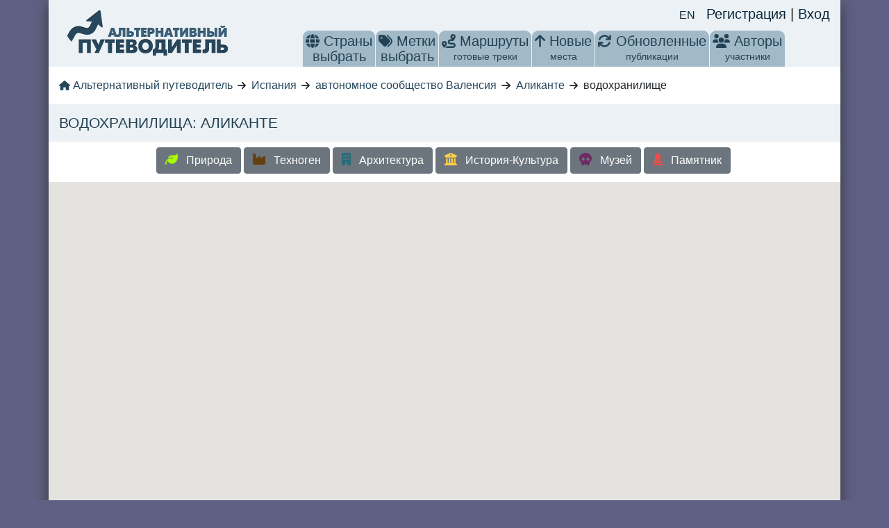

--- FILE ---
content_type: application/javascript; charset=UTF-8
request_url: https://altertravel.ru/_nuxt/db9efc9.js
body_size: 6702
content:
(window.webpackJsonp=window.webpackJsonp||[]).push([[3,19,20,21],{611:function(t,e,n){"use strict";n.d(e,"a",(function(){return o}));var o=[{name:"nature",icon:"faLeaf",color:"#A7FC00"},{name:"man_made",icon:"faIndustry",color:"#64400F"},{name:"architecture",icon:"faBuilding",color:"#256D7B"},{name:"history_culture",icon:"faMuseum",color:"#FFCF48"},{name:"museum",icon:"faSkull",color:"#702963"},{name:"monument",icon:"faMonument",color:"#F64A46"}]},622:function(t,e,n){var content=n(635);content.__esModule&&(content=content.default),"string"==typeof content&&(content=[[t.i,content,""]]),content.locals&&(t.exports=content.locals);(0,n(80).default)("c8a6f6d0",content,!0,{sourceMap:!1})},625:function(t,e,n){"use strict";n.r(e);n(1),n(3);var main=n(264),o=Object(main.MapElementFactory)({name:"DirectionsRenderer",ctr:function(){return window.google?window.google.maps.DirectionsRenderer:null},events:["routeFound"],mappedProps:{},props:{origin:{type:[Object,Boolean]},destination:{type:[Object,Boolean]},waypoints:{type:Array,default:null},optimizeWaypoints:{type:Boolean,default:!1},travelMode:{type:String,default:"DRIVING"}},data:function(){return{dR:null}},created:function(){this.rebuildRoute()},methods:{rebuildRoute:function(){var t=this,e=window.google?new window.google.maps.DirectionsService:null,n=this.origin,o=this.destination,r=this.travelMode,c=this.waypoints,l=this.optimizeWaypoints;n&&o&&e.route({origin:n,destination:o,travelMode:r,waypoints:c,optimizeWaypoints:l},(function(e,n){if("OK"===n){t.dR.setDirections(e);var o=t.dR.directions.routes[0],r=0;return o.legs.forEach((function(t){r+=t.distance.value})),void t.$emit("routeFound",Math.round(r/1e3))}"ZERO_RESULTS"===n&&t.$emit("routeFound",0)}))}},afterCreate:function(t){var e=this;t.setOptions({suppressMarkers:!0}),this.dR=t,this.$watch((function(){return[e.origin,e.destination,e.travelMode,e.waypoints,e.optimizeWaypoints]}),(function(){e.rebuildRoute()}))}}),r=n(41),component=Object(r.a)(o,undefined,undefined,!1,null,null,null);e.default=component.exports},628:function(t,e,n){"use strict";n(1),n(39),n(29);var o=n(23),r=n(611);e.a={created:function(){},methods:{getIcon:function(t){var e,n=this.getTypeByName(t);return{path:(n?o[n.icon]:o.faCircleExclamation).icon[4].toString(),fillColor:null!==(e=n.color)&&void 0!==e?e:"#FF0000",fillOpacity:1,strokeColor:"#ffffff",scale:.05,strokeWeight:1}},getTypeByName:function(t){return r.a.reduce((function(e,n){return n.name===t?n:e}))},distance:function(t,e){var n=this.rad(e.lat()-t.lat()),o=this.rad(e.lng()-t.lng()),a=Math.sin(n/2)*Math.sin(n/2)+Math.cos(this.rad(t.lat()))*Math.cos(this.rad(e.lat()))*Math.sin(o/2)*Math.sin(o/2);return 12756274*Math.atan2(Math.sqrt(a),Math.sqrt(1-a))},rad:function(t){return t*Math.PI/180}}}},633:function(t,e,n){"use strict";var o=n(10),r=n(32);o({target:"URL",proto:!0,enumerable:!0},{toJSON:function(){return r(URL.prototype.toString,this)}})},634:function(t,e,n){"use strict";n(622)},635:function(t,e,n){var o=n(79)((function(i){return i[1]}));o.push([t.i,"\n.vue-map-container {\n    height: 500px;\n    width: 100%;\n}\n.row.nopadding {\n    position: relative;\n}\n",""]),o.locals={},t.exports=o},637:function(t,e,n){"use strict";n.r(e);n(29),n(5),n(4),n(2),n(6),n(7);var o=n(37),r=n(0),main=(n(263),n(1),n(3),n(18),n(20),n(633),n(46),n(264)),c=n(127),l=n(625),map=n(628);function h(object,t){var e=Object.keys(object);if(Object.getOwnPropertySymbols){var n=Object.getOwnPropertySymbols(object);t&&(n=n.filter((function(t){return Object.getOwnPropertyDescriptor(object,t).enumerable}))),e.push.apply(e,n)}return e}function d(t){for(var i=1;i<arguments.length;i++){var source=null!=arguments[i]?arguments[i]:{};i%2?h(Object(source),!0).forEach((function(e){Object(r.a)(t,e,source[e])})):Object.getOwnPropertyDescriptors?Object.defineProperties(t,Object.getOwnPropertyDescriptors(source)):h(Object(source)).forEach((function(e){Object.defineProperty(t,e,Object.getOwnPropertyDescriptor(source,e))}))}return t}var m={expose:["fetchPois"],components:{DirectionsRenderer:l.default},mixins:[map.a],props:{model:{type:Array,default:function(){return[]}},center:{type:Object,default:null},tag:{type:String,default:null},location:{type:String,default:null},user:{type:String,default:null},categories:{type:Array,default:function(){return[]}},zoom:{type:Number,default:10},thisIsPoi:{type:Boolean,default:!1},route:{type:Object,default:null},fitContent:{type:Boolean,default:!1},rememberPosition:{type:String,default:null}},emits:["update"],data:function(){return{myLocation:!1,directionsLength:null,myLocationMarker:{url:"https://maps.google.com/mapfiles/kml/shapes/man.png",size:{width:32,height:32,f:"px",b:"px"},scaledSize:{width:32,height:32,f:"px",b:"px"}},iconStart:{url:"/start.png"},iconFinish:{url:"/end.png"}}},computed:d(d({},Object(c.c)({poiLoading:"pois/loading",pois:"pois/items",poisExist:"pois/itemsExist"})),{},{google:main.gmapApi,mapPois:function(){return this.route?this.route.pois:this.pois?this.pois:[]},computedCenter:function(){return this.rememberPosition&&this.$auth.$storage.getLocalStorage("position:".concat(this.rememberPosition))?this.$auth.$storage.getLocalStorage("position:".concat(this.rememberPosition)):this.fitContent&&this.bounds?this.bounds.getCenter():this.center?this.center:{lat:55,lng:45}},bounds:function(){if(this.google&&this.route){var t=new this.google.maps.LatLngBounds;return this.path.forEach((function(e){return t=t.extend(e)})),this.mapPois&&this.mapPois.forEach((function(e){return t=t.extend({lat:e.lat,lng:e.lng})})),t}return null},path:function(){return this.google&&this.route&&this.route.encoded_route?this.google.maps.geometry.encoding.decodePath(this.route.encoded_route):[]},start:function(){if(this.route&&this.route.start){var t=this.route.start.split(";");return{lat:parseFloat(t[0]),lng:parseFloat(t[1])}}return!(!this.route||!this.route.encoded_route)&&this.path[0]},finish:function(){if(this.route&&this.route.finish){var t=this.route.finish.split(";");return{lat:parseFloat(t[0]),lng:parseFloat(t[1])}}return!(!this.route||!this.route.encoded_route)&&this.path[this.path.length-1]},routeLength:function(){return this.google&&this.route&&this.route.encoded_route?"".concat(Math.round(this.google.maps.geometry.spherical.computeLength(this.path)/1e3)):null},waypoints:function(){return this.mapPois&&this.mapPois.length>0?this.mapPois.slice(0,8).map((function(t){return{location:{lat:t.lat,lng:t.lng},stopover:!0}})):null}}),watch:{pois:function(){this.$emit("update",Object(o.a)(this.pois))},routeLength:function(){this.$emit("update")},categories:function(){this.fetchPois("categories")}},mounted:function(){this.fetchPois("mounted")},methods:d(d({},Object(c.b)({getPoi:"pois/get",setParams:"pois/setParams",clear:"pois/clear"})),{},{getRouteLength:function(){var t;return null!==(t=this.routeLength)&&void 0!==t?t:this.directionsLength},fetchPois:function(){var t=this;if(!this.thisIsPoi&&!this.route&&!this.user){var e={tag:this.tag,location:this.location,categories:this.categories,user:this.user,route:this.route?this.route.id:null},n=this.$refs.map&&this.$refs.map.$mapObject&&this.$refs.map.$mapObject.getBounds();n?(e=d(d({},e),n.toJSON()),this.setParams(e),this.clear(),this.getPoi()):setTimeout((function(){t.fetchPois("await bounds")}),1e3)}},userManipulates:function(){this.rememberPosition&&this.$auth.$storage.setLocalStorage("position:".concat(this.rememberPosition),this.$refs.map.$mapObject.getCenter()),this.fitContent||this.fetchPois("userManipulates")},routeFound:function(t){this.directionsLength=t,this.$emit("update")}})},f=(n(634),n(41)),component=Object(f.a)(m,(function(){var t=this,e=t._self._c;return e("div",{staticClass:"row nopadding"},[e("gmap-map",{ref:"map",attrs:{center:t.computedCenter,zoom:t.zoom,"map-type-id":"terrain"},on:{dragend:t.userManipulates,zoom_changed:t.userManipulates}},[t.myLocation?e("gmap-marker",{attrs:{position:t.myLocation,icon:t.myLocationMarker}}):t._e(),t._v(" "),t.thisIsPoi?e("gmap-marker",{attrs:{position:t.center}}):t._e(),t._v(" "),t.route&&t.route.encoded_route?e("gmap-polyline",{ref:"polyline",attrs:{path:t.path,options:{strokeColor:"#FF0000"}}}):t._e(),t._v(" "),t.route&&!t.route.encoded_route?e("directions-renderer",{attrs:{"travel-mode":"DRIVING",origin:t.start,waypoints:t.waypoints,"optimize-waypoints":!0,destination:t.finish},on:{routeFound:t.routeFound}}):t._e(),t._v(" "),t.start?e("gmap-marker",{attrs:{position:t.start,icon:t.iconStart}}):t._e(),t._v(" "),t.finish?e("gmap-marker",{attrs:{position:t.finish,icon:t.iconFinish}}):t._e(),t._v(" "),t._l(t.mapPois,(function(n){return e("gmap-marker",{key:"poi_"+n.id,attrs:{position:{lat:n.lat,lng:n.lng},clickable:"",title:n.name,icon:t.getIcon(n.type)},on:{click:function(e){return t.$router.push("/poi/"+n.id)}}})}))],2)],1)}),[],!1,null,null,null);e.default=component.exports},641:function(t,e,n){var content=n(655);content.__esModule&&(content=content.default),"string"==typeof content&&(content=[[t.i,content,""]]),content.locals&&(t.exports=content.locals);(0,n(80).default)("3da95178",content,!0,{sourceMap:!1})},647:function(t,e,n){"use strict";n.r(e);n(29),n(63),n(81);var o=n(37),r=(n(18),n(128),n(12),n(22),n(611)),c={name:"MapFilter",props:{model:{type:Object,default:function(){}}},emits:["update"],data:function(){return{categories:Object(o.a)(r.a).map((function(t){return t.name})),expanded:!1,expandable:!0}},computed:{types:function(){return r.a}},mounted:function(){this.expandable=window.innerWidth<992,this.$emit("update",Object(o.a)(this.categories))},methods:{toggle:function(t){for(var e=!1,i=0;i<this.categories.length;i+=1)this.categories[i]===t&&(e=!0,this.categories.splice(i,1));e||this.categories.push(t),0===this.categories.length&&(this.categories=Object(o.a)(r.a).map((function(t){return t.name}))),this.$emit("update",Object(o.a)(this.categories))},paramCase:function(t){return t?t.replace(/\B([A-Z])/g,"-$1").toLowerCase():t}}},l=(n(654),n(41)),component=Object(l.a)(c,(function(){var t=this,e=t._self._c;return e("div",{staticClass:"col-sm-12 p-2 text-center"},[t.expanded||!t.expandable?[t._l(t.types,(function(n){return e("b-button",{key:n.name,staticClass:"btn btn-default mr-1 mb-1",class:{"btn-light":!t.categories.includes(n.name)},on:{click:function(e){return t.toggle(n.name)}}},[t.categories.includes(n.name)?e("font-awesome-icon",{staticClass:"mr-2",style:{color:n.color,height:"18px"},attrs:{icon:t.paramCase(n.icon)}}):t._e(),t._v("\n            "+t._s(t.$t("CATEGORY."+n.name.toUpperCase()))+"\n        ")],1)})),t._v(" "),t.expandable?e("span",{staticClass:"expander",on:{click:function(e){t.expanded=!t.expanded}}},[e("br"),t._v(t._s(t.$t("MAP.HIDE_FILTER")))]):t._e()]:t._e(),t._v(" "),t.expandable&&!t.expanded?e("span",{staticClass:"expander",on:{click:function(e){t.expanded=!t.expanded}}},[t._v(t._s(t.$t("MAP.SHOW_FILTER")))]):t._e()],2)}),[],!1,null,"390bf511",null);e.default=component.exports},653:function(t,e,n){var content=n(663);content.__esModule&&(content=content.default),"string"==typeof content&&(content=[[t.i,content,""]]),content.locals&&(t.exports=content.locals);(0,n(80).default)("38d639d0",content,!0,{sourceMap:!1})},654:function(t,e,n){"use strict";n(641)},655:function(t,e,n){var o=n(79)((function(i){return i[1]}));o.push([t.i,"\n.expander[data-v-390bf511] {\n  font-size: 16px;\n  line-height: 18px;\n  vertical-align: middle;\n  text-align: center;\n  cursor: pointer;\n  border-bottom: 1px dotted #244255;\n}\n",""]),o.locals={},t.exports=o},662:function(t,e,n){"use strict";n(653)},663:function(t,e,n){var o=n(79)((function(i){return i[1]}));o.push([t.i,"\n.additional_cities li a, .additional_cities_more li a, .pravaya_kolonka li a, .pravaya_kolonka_more li a {\n  color: #FFF;\n  text-decoration: none;\n}\n.additional_cities li, .additional_cities_more li, .pravaya_kolonka li, .pravaya_kolonka_more li {\n  background: #7495AA;\n  color: #fff;\n  float: left;\n  border: 1px solid #7495AA;\n  border-radius: 3px;\n  margin-right: 3px;\n  margin-bottom: 3px;\n  padding: 1px 3px;\n  cursor: pointer;\n  font-size: 18px;\n}\nli.more {\n  background: #343a40;\n}\n",""]),o.locals={},t.exports=o},665:function(t,e,n){"use strict";n.r(e);n(29),n(15);var o=n(37),r=(n(128),{name:"TwoPanels",components:{Short:n(588).default},props:{left:{type:Array,required:!1,default:function(){return[]}},right:{type:Array,required:!1,default:function(){return[]}},tag:{type:[Boolean,Object],default:!1}},data:function(){return{limitedLeft:!0,limitedRight:!0,lineLength:60}},computed:{limitLeft:function(){for(var t=0,i=0;i<this.left.length;i+=1)if((t+=this.left[i].name.length)>this.lineLength)return i;return 7},limitRight:function(){for(var t=0,i=0;i<this.right.length;i+=1)if((t+=this.right[i].name.length)>this.lineLength)return i;return 7},urlPrefix:function(){return this.tag?"/region/".concat(this.tag.url):""},dataLeft:function(){return this.limitedLeft?Object(o.a)(this.left).splice(0,this.limitLeft):this.left},dataRight:function(){return this.limitedRight?Object(o.a)(this.right).splice(0,this.limitRight):this.right}}}),c=(n(662),n(41)),component=Object(c.a)(r,(function(){var t=this,e=t._self._c;return e("b-row",[t.left.length?e("b-col",[e("b",[t._v(t._s(t.$t("TWO_PANELS.SELECT_REGION"))+" "+t._s(t.tag.NAME_ROD_ED))]),t._v(" "),e("ul",{staticClass:"additional_cities"},[t._l(t.dataLeft,(function(n){return e("li",{key:n.id},[e("nuxt-link",{attrs:{to:n.url}},[e("short",{attrs:{val:"en"===t.$i18n.locale&&n.name_en?n.name_en:n.name}})],1)],1)})),t._v(" "),t.left.length>t.limitLeft?e("li",{staticClass:"more",on:{click:function(e){t.limitedLeft=!t.limitedLeft}}},[t._v("\n                "+t._s(t.limitedLeft?t.$t("UI.DISPLAY_ALL"):t.$t("UI.HIDE"))+"\n            ")]):t._e()],2)]):t._e(),t._v(" "),t.right.length?e("b-col",[e("b",[t._v(t._s(t.$t("TWO_PANELS.POINTS"))+" "+t._s(t.tag.NAME_ROD_ED)+" "+t._s(t.$t("TWO_PANELS.BY_TYPE")))]),t._v(" "),e("ul",{staticClass:"pravaya_kolonka"},[t._l(t.dataRight,(function(n){return e("li",{key:n.id},[e("nuxt-link",{attrs:{to:"".concat(t.urlPrefix,"/").concat(n.url)}},["en"===t.$i18n.locale?[t._v("\n                        "+t._s(n.name_en)+"\n                    ")]:[t._v("\n                        "+t._s(n.NAME_ROD?n.NAME_ROD:n.name)+"\n                    ")]],2)],1)})),t._v(" "),t.right.length>t.limitRight?e("li",{staticClass:"more",on:{click:function(e){t.limitedRight=!t.limitedRight}}},[t._v("\n                "+t._s(t.limitedRight?t.$t("UI.DISPLAY_ALL"):t.$t("UI.HIDE"))+"\n            ")]):t._e()],2)]):t._e()],1)}),[],!1,null,null,null);e.default=component.exports;installComponents(component,{Short:n(588).default})},675:function(t,e,n){"use strict";n.r(e);n(5),n(2),n(1),n(6),n(3),n(7);var o=n(0),r=n(24),c=n(37),l=(n(4),n(55),n(15),n(29),n(18),n(63),n(81),n(20),n(73),n(127)),h=n(595),d=n(665),m=n(647),f=n(637),_=n(612),y=n(611),v=n(648);function O(object,t){var e=Object.keys(object);if(Object.getOwnPropertySymbols){var n=Object.getOwnPropertySymbols(object);t&&(n=n.filter((function(t){return Object.getOwnPropertyDescriptor(object,t).enumerable}))),e.push.apply(e,n)}return e}function P(t){for(var i=1;i<arguments.length;i++){var source=null!=arguments[i]?arguments[i]:{};i%2?O(Object(source),!0).forEach((function(e){Object(o.a)(t,e,source[e])})):Object.getOwnPropertyDescriptors?Object.defineProperties(t,Object.getOwnPropertyDescriptors(source)):O(Object(source)).forEach((function(e){Object.defineProperty(t,e,Object.getOwnPropertyDescriptor(source,e))}))}return t}var $={name:"Index",components:{ItemGallery:_.default,UniversalMap:f.default,MapFilter:m.default,TwoPanels:d.default,Breadcrumbs:h.default},mixins:[v.a],data:function(){return{page:1,types:Object(c.a)(y.a),categories:[]}},fetch:function(){var t=this;return Object(r.a)(regeneratorRuntime.mark((function e(){return regeneratorRuntime.wrap((function(e){for(;;)switch(e.prev=e.next){case 0:return t.page=t.$route.query.p?t.$route.query.p:1,e.prev=1,e.next=4,t.load();case 4:e.next=9;break;case 6:e.prev=6,e.t0=e.catch(1),t.$nuxt.context.error({status:404,message:e.t0.message});case 9:case"end":return e.stop()}}),e,null,[[1,6]])})))()},head:function(){return{title:this.title,meta:[{name:"description",content:this.description}],link:[{rel:"canonical",href:"/region/".concat(this.$route.params.region).concat(this.$route.params.tag?"/".concat(this.$route.params.tag):"")}]}},computed:P(P({},Object(l.c)({loadingPois:"poisPaginated/loading",pois:"poisPaginated/items",meta:"poisPaginated/meta",location:"location/model",locationLoading:"location/loading",tagLoading:"tag/loading",locationLoaded:"location/isEmpty",tag:"tag/model",tagLoaded:"tag/isEmpty"})),{},{name:function(){return"en"===this.$i18n.locale&&this.location.name_en?this.location.name_en:this.location.name},h1:function(){return this.location&&this.location.name_rod_ed&&"en"!==this.$i18n.locale?"".concat(this.titleType," ").concat(this.location.name_rod_ed):"".concat(this.titleType,": ").concat(this.name)},title:function(){return"en"===this.$i18n.locale?"".concat(this.page>1?"".concat(this.$t("UI.PAGE"),". ").concat(this.page,". "):"").concat(this.$route.params.tag?"".concat(this.titleType," of"):"Top ".concat(this.pois.length>10?10:this.pois.length," points of interest of")," ").concat(this.name,". Route planning."):"".concat(this.page>1?"".concat(this.$t("UI.PAGE"),". ").concat(this.page,". "):"").concat(this.$route.params.tag?"".concat(this.titleType,": "):"").concat(this.location.name_rod_ed?"Т":"".concat(this.location.name,": т"),"оп ").concat(this.pois.length>10?10:this.pois.length," достопримечательностей ").concat(this.location.name_rod_ed?" ".concat(this.location.name_rod_ed):"",". Планирование маршрута поездки.")},description:function(){var t="";return t=this.location.name_dat_ed?"".concat(this.titleType," ").concat(this.$t("SEO.IN_THE_GUIDE_TO")," ").concat("en"!==this.$i18n.locale?this.location.name_dat_ed:this.name,"."):"".concat(this.name," ").concat(this.$t("SEO.IN_THE_GUIDE"),"."),"".concat(t," ").concat(this.$t("SEO.END_OF_DESCRIPTION"))},crumbs:function(){var t,e,n=this,o=Object(c.a)(null!==(t=null===(e=this.location.parents)||void 0===e?void 0:e.map((function(t){return{name:"en"===n.$i18n.locale&&t.name_en?t.name_en:t.name,url:"/region/".concat(t.url)}})))&&void 0!==t?t:[]);return this.$route.params.tag?(o.push({name:this.name,url:"/region/".concat(this.location.url)}),this.isCategory?o.push({name:this.$t("CATEGORY.".concat(this.$route.params.tag.toUpperCase())),url:""}):o.push({name:"en"===this.$i18n.locale?this.tag.name_en:this.tag.name,url:""})):o.push({name:this.name,url:""}),o},center:function(){return this.locationLoaded?{lat:this.location.lat,lng:this.location.lng}:{lat:0,lng:0}},isCategory:function(){return this.types.map((function(t){return t.name})).includes(this.$route.params.tag)},titleType:function(){if(this.isCategory)switch(this.$route.params.tag){case"nature":return this.$t("CATEGORY.NATURE_H1");case"architecture":return this.$t("CATEGORY.ARCHITECTURE_H1");case"museum":return this.$t("CATEGORY.MUSEUM_H1");case"monument":return this.$t("CATEGORY.MONUMENT_H1");case"history_culture":return this.$t("CATEGORY.HISTORY_CULTURE_H1");case"man_made":return this.$t("CATEGORY.MAN_MADE_H1");default:return this.$t("POINTS_OF_INTEREST")}var t;return this.tag.name?"en"===this.$i18n.locale?this.ucFirst(this.tag.name_en):this.ucFirst(null!==(t=this.tag.NAME_ROD)&&void 0!==t?t:"".concat(this.tag.name,":")):this.$t("POINTS_OF_INTEREST")}}),mounted:function(){this.categories=this.$route.params.type?[this.$route.params.type]:Object(c.a)(y.a).map((function(t){return t.name}))},methods:P(P({},Object(l.b)({getPoi:"poisPaginated/get",setPoiParams:"poisPaginated/setParams",setLocationId:"location/setId",getLocation:"location/get",setTagId:"tag/setId",getTag:"tag/get",clearTag:"tag/clear"})),{},{load:function(){var t=this;return Object(r.a)(regeneratorRuntime.mark((function e(){return regeneratorRuntime.wrap((function(e){for(;;)switch(e.prev=e.next){case 0:return e.next=2,t.clearTag();case 2:return e.next=4,t.setLocationId(t.$route.params.region);case 4:return e.next=6,t.getLocation();case 6:if(t.isCategory){e.next=12;break}if(!t.$route.params.tag){e.next=12;break}return e.next=10,t.setTagId(t.$route.params.tag);case 10:return e.next=12,t.getTag();case 12:return e.next=14,t.fetchPois();case 14:case"end":return e.stop()}}),e)})))()},fetchPois:function(){var t=this;return Object(r.a)(regeneratorRuntime.mark((function e(){return regeneratorRuntime.wrap((function(e){for(;;)switch(e.prev=e.next){case 0:return e.next=2,t.setPoiParams({location:t.$route.params.region,tag:t.isCategory?null:t.$route.params.tag,categories:t.isCategory?[t.$route.params.tag]:t.categories,page:t.page});case 2:return e.next=4,t.getPoi();case 4:case"end":return e.stop()}}),e)})))()},filterChanged:function(t){this.categories=t},ucFirst:function(t){return t.charAt(0).toUpperCase()+t.slice(1)}})},x=n(41),component=Object(x.a)($,(function(){var t=this,e=t._self._c;return e("div",{staticClass:"container page"},[e("Header"),t._v(" "),e("Breadcrumbs",{attrs:{list:t.crumbs,loading:t.tagLoading||t.locationLoading}}),t._v(" "),e("div",{staticClass:"row"},[e("div",{staticClass:"col-sm-12"},[e("h1",[t.location.code?e("country-flag",{staticClass:"d-inline-block mr-1",attrs:{country:t.location.code,size:"normal"}}):t._e(),t._v(" "),t.tagLoading||t.locationLoading?e("b-spinner"):[t._v("\n                    "+t._s(t.h1)+"\n                ")]],2)])]),t._v(" "),!t.location.children||t.$route.params.tag&&t.$route.params.region?t._e():e("TwoPanels",{attrs:{left:t.location.children,right:t.location.tags,tag:t.location}}),t._v(" "),e("div",{staticClass:"row nopadding"},[t.isCategory?t._e():e("MapFilter",{on:{update:t.filterChanged},model:{value:t.categories,callback:function(e){t.categories=e},expression:"categories"}})],1),t._v(" "),e("client-only",[e("universal-map",{ref:"mapComponent",attrs:{center:t.center,location:t.$route.params.region,tag:t.isCategory?null:t.$route.params.tag,categories:t.isCategory?[t.$route.params.tag]:t.categories,zoom:t.location.zoom}})],1),t._v(" "),e("item-gallery",{ref:"top",attrs:{objects:t.pois,loading:t.loadingPois}}),t._v(" "),e("div",{staticClass:"row"},[e("div",{staticClass:"col-12"},[t.meta.last_page>1?e("b-pagination",{attrs:{"total-rows":t.meta.total,"per-page":t.meta.per_page,"aria-controls":"my-table"},model:{value:t.page,callback:function(e){t.page=e},expression:"page"}}):t._e()],1)]),t._v(" "),e("Footer")],1)}),[],!1,null,null,null);e.default=component.exports;installComponents(component,{Header:n(601).default,Breadcrumbs:n(595).default,TwoPanels:n(665).default,MapFilter:n(647).default,ItemGallery:n(612).default,Footer:n(608).default})}}]);